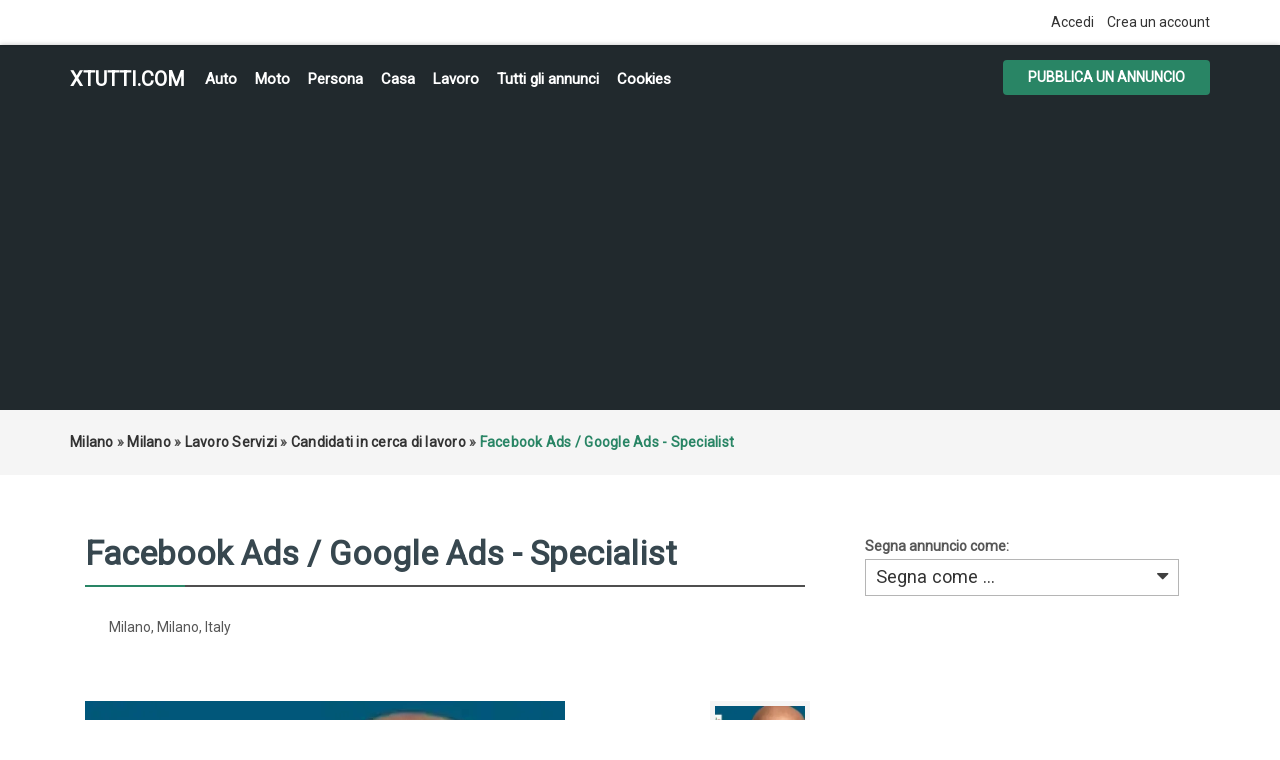

--- FILE ---
content_type: text/html; charset=UTF-8
request_url: https://xtutti.com/lavoro-servizi/candidati-in-cerca-di-lavoro/facebook-ads-google-ads-specialist_i93855
body_size: 6372
content:
<!DOCTYPE html><html lang="it">
<head>
<meta charset="utf-8">
<link rel="preconnect" href="https://xtutti.com">
<link rel="preconnect" href="https://pagead2.googlesyndication.com/" crossorigin>
<link rel="preconnect" href="https://fundingchoicesmessages.google.com/" crossorigin>
<link rel="dns-prefetch" href="https://googleads.g.doubleclick.net/">
<link rel="preload" href="https://fonts.googleapis.com/css?family=Roboto:400,700&display=swap" as="style">

<script async src="https://pagead2.googlesyndication.com/pagead/js/adsbygoogle.js?client=ca-pub-1433707347740951"
     crossorigin="anonymous"></script>
<link rel="preload" as="image" href="https://xtutti.com/oc-content/uploads/938/235548.webp">
	 
<title>Milano | Milano | Italy | Candidati in cerca di lavoro | xtutti.com | Facebook Ads / Google Ads - Specialist Casa, Auto, Moto, Personali, Offerte di lavoro</title>
<meta name="description" content="Candidati in cerca di lavoro - Milano - Milano - Mi chiamo Giobbe, Stratega digitale &amp; E-commerce Manager, con esperienza pregressa in Social Media Advertising &amp;..." />
<meta name="keywords" content="Candidati in cerca di lavoro, Milano, Candidati in cerca di lavoro Milano, Milano, Candidati in cerca di lavoro Milano, Candidati in cerca di lavoro Milano Milano, Milano Milano" />
<meta http-equiv="Expires" content="Fri, Jan 01 1970 00:00:00 GMT" />
<meta name="viewport" content="width=device-width,initial-scale = 1.0, maximum-scale = 5.0" />
<meta name="apple-mobile-web-app-capable" content="yes">
<meta name="apple-mobile-web-app-status-bar-style" content="black">
<link rel="shortcut icon" href="/oc-content/themes/osclasswizards/images/fav/favicon.ico" type="image/x-icon" />
<link rel="apple-touch-icon" sizes="180x180" href="/oc-content/themes/osclasswizards/images/fav/apple-touch-icon.png">
<link rel="icon" type="image/png" sizes="32x32" href="/oc-content/themes/osclasswizards/images/fav/favicon-32x32.png">
<link rel="icon" type="image/png" sizes="16x16" href="/oc-content/themes/osclasswizards/images/fav/favicon-16x16.png">
<link rel="manifest" href="/oc-content/themes/osclasswizards/images/fav/site.webmanifest">
<link href="https://xtutti.com/oc-content/themes/osclasswizards/js/jquery-ui/jquery-ui-1.10.2.custom.min.css" rel="stylesheet" type="text/css" />
<script>
    var osclasswizards = window.osclasswizards || {};
    osclasswizards.base_url = 'https://xtutti.com/index.php';
    osclasswizards.langs = {"delete":"Elimina","cancel":"Annulla"};
    osclasswizards.fancybox_prev = 'Immagine precedente';
    osclasswizards.fancybox_next = 'Immagine successiva';
    osclasswizards.fancybox_closeBtn = 'Chiudi';
    osclasswizards.locations_input_as = 'text';
    osclasswizards.rtl_view = '0';
</script>
<!--Ie Js-->
<!--[if lt IE 7]> <html class="no-js ie6 oldie" lang="en"> <![endif]-->
<!--[if IE 7]>    <html class="no-js ie7 oldie" lang="en"> <![endif]-->
<!--[if IE 8]>    <html class="no-js ie8 oldie" lang="en"> <![endif]-->
<!--[if lt IE 9]>
	<script src="http://html5shim.googlecode.com/svn/trunk/html5.js"></script>
    <![endif]-->

<link href="https://xtutti.com/oc-content/themes/osclasswizards/css/bootstrap.min.css" rel="stylesheet" type="text/css" />
<link href="https://xtutti.com/oc-content/themes/osclasswizards/css/main.css" rel="stylesheet" type="text/css" />


<link href="https://xtutti.com/oc-content/themes/osclasswizards/css/apps-green.css" rel="stylesheet" type="text/css" />


<!-- Facebook Open Graph Tags-->
<meta property="og:title" content="Milano | Milano | Italy | Candidati in cerca di lavoro | xtutti.com | Facebook Ads / Google Ads - Specialist" />
<meta property="og:site_name" content="Milano | Milano | Italy | Candidati in cerca di lavoro | xtutti.com | Facebook Ads / Google Ads - Specialist"/>
<meta property="og:url" content="https://xtutti.com/lavoro-servizi/candidati-in-cerca-di-lavoro/facebook-ads-google-ads-specialist_i93855" />
<meta property="og:description" content="Candidati in cerca di lavoro - Milano - Milano - Mi chiamo Giobbe, Stratega digitale &amp; E-commerce Manager, con esperienza pregressa in Social Media Advertising &amp;..." />
<meta property="og:locale" content="it_IT" />
<meta property="og:image" content="https://xtutti.com/oc-content/uploads/938/235548.webp" />
<meta property="og:place" content="Italy, Milano, Milano" />
<meta property="og:type" content="product" />
<meta property="product:availability" content="Available" />
<meta property="product:retailer_item_id" content="93855" />

<!-- Twitter Tags-->
<meta name="twitter:card" content="summary" />
<meta name="twitter:site" content="@Giobbe" />
<meta name="twitter:title" content="Milano | Milano | Italy | Candidati in cerca di lavoro | xtutti.com | Facebook Ads / Google Ads - Specialist" />
<meta name="twitter:description" content="Candidati in cerca di lavoro - Milano - Milano - Mi chiamo Giobbe, Stratega digitale &amp; E-commerce Manager, con esperienza pregressa in Social Media Advertising &amp;..." />
<meta name="twitter:image" content="https://xtutti.com/oc-content/uploads/938/235548.webp" />



<script>var imRqName="Il tuo nome: questo campo è obbligatorio, inserisci il tuo nome per favore.";var imDsName="Il tuo nome: il nome è troppo breve, inserisci almeno 3 caratteri.";var imRqEmail="La tua email: questo campo è obbligatorio, inserisci la tua email per favore.";var imDsEmail="La tua email: l\'indirizzo che hai inserito non è in formato valido.";var imRqTitle="Titolo: inserisci il titolo di questa conversazione.";var imDsTitle="Titolo: il titolo è troppo corto, inserisci almeno 2 caratteri.";var imRqMessage="Messaggio: questo campo è obbligatorio, inserisci il tuo messaggio.";var imDsMessage="Messaggio: inserire almeno 2 caratteri.";</script>

<meta name="robots" content="index, follow" />
<meta name="googlebot" content="index, follow" />
<link href="https://cdnjs.cloudflare.com/ajax/libs/font-awesome/4.7.0/css/font-awesome.min.css" rel="stylesheet" type="text/css" />
<link href="https://xtutti.com/oc-content/plugins/instant_messenger/css/user.css?v=20260122111240" rel="stylesheet" type="text/css" />
<link href="https://xtutti.com/oc-includes/osclass/assets/js/fineuploader/fineuploader.css" rel="stylesheet" type="text/css" />
<link href="https://xtutti.com/oc-content/themes/osclasswizards/css/ajax-uploader.css" rel="stylesheet" type="text/css" />
<link href="https://xtutti.com/oc-content/themes/osclasswizards/js/fancybox/jquery.fancybox.css" rel="stylesheet" type="text/css" />
<script type="text/javascript" src="https://xtutti.com/oc-content/themes/osclasswizards/js/jquery.validate.min.js"></script>
<script type="text/javascript" src="https://xtutti.com/oc-includes/osclass/assets/js/date.js"></script>
<script type="text/javascript" src="https://xtutti.com/oc-content/themes/osclasswizards/js/jquery.min.js"></script>
<script type="text/javascript" src="https://xtutti.com/oc-includes/osclass/assets/js/fineuploader/jquery.fineuploader.min.js"></script>
<script type="text/javascript" src="https://xtutti.com/oc-includes/osclass/assets/js/jquery-ui.min.js"></script>
<script type="text/javascript" src="https://xtutti.com/oc-content/themes/osclasswizards/js/fancybox/jquery.fancybox.pack.js"></script>
<script type="text/javascript" src="https://xtutti.com/oc-content/themes/osclasswizards/js/bootstrap.min.js"></script>
<script type="text/javascript" src="https://xtutti.com/oc-content/themes/osclasswizards/js/global.js"></script>




</head>
<body class="item">


<header id="header">
  <div class="top_links">
    <div class="container">
      <div class="language">
                      </div>

      <ul>
                                <li><a id="login_open" href="https://xtutti.com/user/login">
          Accedi          </a></li>
                <li><a href="https://xtutti.com/user/register">
          Crea un account
          </a></li>
                              </ul>
    </div>
  </div>
  <div class="main_header" id="main_header">
    <div class="container">
      <div id="logo"> <a href="/">xtutti.com</a> <span id="description">Annunci gratuiti per chi vuole cercare e trovare casa, lavoro, incontri, auto e moto.  Inserisci annuncio gratis.</span> </div>
<h2 class="pull-right toggle">Menu <i class="fa fa-align-justify"></i></h2>
      <ul class="links menu_celulare">
	  <li><a href="/veicoli/auto">Auto</a></li>
	  <li><a href="/veicoli/moto-e-scooter">Moto</a></li>
	  <li><a href="/personali">Persona</a></li>
	  <li><a href="/immobili/case-appartamenti-in-vendita">Casa</a></li>
      <li><a href="/lavoro-servizi">Lavoro</a></li>
	  <li><a href="/search">Tutti gli annunci</a></li>

	  
                <li> <a href="https://xtutti.com/cookies-p25">Cookies</a> </li>
        
      </ul>
      <div class="publish">
                <a class="btn btn-success" href="https://xtutti.com/item/new/101">
        Pubblica un annuncio
        </a>
              </div>
    </div>
  </div>
      

  
</header>
<div class="wrapper-flash">
    <div class="breadcrumb">
    <div class="container"> <ul class="breadcrumb" itemscope itemtype="http://schema.org/BreadcrumbList"><meta itemprop="name" content="Breadcrumb"/>
<li itemscope itemprop="itemListElement" itemtype="http://schema.org/ListItem" class="first-child" ><a href="https://xtutti.com/milano-r781580" itemprop="item"><span itemprop="name">Milano</span></a><meta itemprop="position" content="1" /></li>

<li itemscope itemprop="itemListElement" itemtype="http://schema.org/ListItem" > &raquo; <a href="https://xtutti.com/milano-c290374" itemprop="item"><span itemprop="name">Milano</span></a><meta itemprop="position" content="2" /></li>

<li itemscope itemprop="itemListElement" itemtype="http://schema.org/ListItem" > &raquo; <a href="https://xtutti.com/lavoro-servizi" itemprop="item"><span itemprop="name">Lavoro Servizi</span></a><meta itemprop="position" content="3" /></li>

<li itemscope itemprop="itemListElement" itemtype="http://schema.org/ListItem" > &raquo; <a href="https://xtutti.com/lavoro-servizi/candidati-in-cerca-di-lavoro" itemprop="item"><span itemprop="name">Candidati in cerca di lavoro</span></a><meta itemprop="position" content="4" /></li>

<li itemscope itemprop="itemListElement" itemtype="http://schema.org/ListItem" class="last-child" > &raquo; <span itemprop="name">Facebook Ads / Google Ads - Specialist</span><meta itemprop="position" content="5" /></li>
</ul>
 </div>
  </div>
    </div>
<div class="wrapper" id="content">
<div class="container">
<div id="main">

<div class="row">
  <div class="col-sm-7 col-md-8">
    <div id="item-content">
            <h1 class="title title_code"> <strong>Facebook Ads / Google Ads - Specialist</strong> </h1>
      

<div class="prezzo-su">		
          &nbsp;          		
</div>
<ul class="item-header">
                <li>
          <ul id="item_location">
<li>Milano, Milano, Italy</li>
          </ul>
        </li>
        </ul>

<br clear="all" />
            <div class="item-photos">
        <div class="row">
                    <div class="col-md-10" style="position: relative;z-index: 1;"> <a href="https://xtutti.com/oc-content/uploads/938/235548.webp" class="main-photo" title="Immagine 1 / 1"> <img width="480" height="640" class="img-responsive" src="https://xtutti.com/oc-content/uploads/938/235548.webp" data-src="https://xtutti.com/oc-content/uploads/938/235548.webp" alt="Facebook Ads / Google Ads - Specialist" title="Facebook Ads / Google Ads - Specialist" /> </a>

		  </div>
          <div class="col-md-2">
            <div class="thumbs">
                            <a href="https://xtutti.com/oc-content/uploads/938/235548.webp" class="fancybox" data-fancybox-group="group" title="Immagine 1 / 1"> <img loading="lazy" src="https://xtutti.com/oc-content/uploads/938/235548_thumbnail.webp" data-src="https://xtutti.com/oc-content/uploads/938/235548_thumbnail.webp "width="140" height="166" alt="Facebook Ads / Google Ads - Specialist" title="Facebook Ads / Google Ads - Specialist" class="img-responsive"/> </a>
                          </div>
          </div>
                  </div>
      </div>
            <div id="description">

        <p>Mi chiamo Giobbe, Stratega digitale &amp; E-commerce Manager, con esperienza pregressa in Social Media Advertising &amp; E-commerce, acquisita aiutando professionisti e PMI in tutta Italia.

Sono Libero un Professionista con P.IVA, ti aiuto a lanciare il tuo E-commerce da Zero fino alla vendita dei tuoi prodotti online!

Scopri il mio caso studio da oltre 3'000 contatti generati per un fatturato da 90'000€.

ISTRUZIONE E FORMAZIONE PREGRESSE.

Marketers - Facebook Advertising Pro (Corso Avanzato)

*Creazione di una strategia di Advertising/Funnel Ads
*Creazione delle creatività per gli annunci
*Analisi e ottimizzazione
*Creazione di campagne pubblicitarie per E-commerce
*Campagne Lead Generation

Google Ads - Learnn

*Creazione delle campagne pubblicitarie quali Search, Display, Shopping, Remarketing, Discovery)
*Analisi dei dati, ottimizzazione e scaling
*Ricerca di mercato e ricerca delle parole chiavi pertinenti
*Altro

Percorso Shopify &amp; Ecommerce Marketing - Learnn

*Creazione sito E-commerce vendite ed evasione ordini.
*Ottimizzazione E-commerce.
Integrazione codici di tracciamento e app/plug-in
*Email Marketing

Certificazioni:

*Facebook ADS (Udemy)
*Google ADS (Udemy)
*Fondamenti di Marketing digitale (Google Digital Training)
*Altro

Richiedi il mio CV, il mio Portfolio clienti e il caso

Contattami ora!
WhatsApp: 32903233111

</p>
	<h2>Contatta</h2>	
<!-- Mostra numero -->		

<script type="text/javascript">
        $(document).ready(function(){
    $("#showHideContent").click(function () {
        if ($("#mostra").is(":hidden")) {
            $("#mostra").show("slow");
        } else {
            $("#mostra").hide("slow");
        }
        return false;
    });
});
    
    </script> 		
		
<button id="showHideContent" class="Mostra_numero">Mostra numero</button>		
		
        <div id="custom_fields">
                    <br />
	  
          <div class="meta_list" id="mostra" style="display:none;">
                                    <div class="meta"> <strong>Telefono:</strong> 
				
			32903233111</div>
                                  </div>
                  </div>
		<div class="nome">Nome:  Giobbe</div>
<div class="prezzo-giu">		
          &nbsp;          		
</div>
        <a href="https://xtutti.com/user/login" class="im-contact"><span class="im-top">Invia messaggio</span><span class="im-bot">Solo per utenti registrati</span><i class="fa fa-envelope"></i></a><i class="fa fa-calendar-o"></i> Inserito il 2022/04/26		

<br clear="all">
		
        <ul class="contact_button">
          <li>
                                    
                                              </li>

          <li><a href="https://xtutti.com/item/send-friend/93855" rel="nofollow">
            Condividere            </a></li>
                    <li><a class="see_all" href="">
            Tutti annunci
            </a> </li>
        </ul>
              </div>
    </div>

	
            <div id="comments">
            <ul id="comment_error_list">
      </ul>
          <script type="text/javascript">
    $(document).ready(function(){
    // Code for form validation
      $("form[name=comment_form]").validate({
        rules: {
          body: {
            required: true,
            minlength: 1
          },
          authorEmail: {
            required: true,
            email: true
          }
        },
        messages: {
          authorEmail: {
            required: "E-mail: questo campo è richiesto.",
            email: "Indirizzo email non valido."
          },
          body: {
            required: "Commento: questo campo è obbligatorio.",
            minlength: "Commento: questo campo è obbligatorio."
          }
        },
        wrapper: "li",
                  errorLabelContainer: "#comment_error_list",
          invalidHandler: function(form, validator) {
            $('html,body').animate({ scrollTop: $('#comment_error_list').offset().top }, { duration: 250, easing: 'swing'});
          },
          submitHandler: function(form){
            $('button[type=submit], input[type=submit]').attr('disabled', 'disabled');
            form.submit();
          }
              });
    });
    </script>
                <div class="comment_form">
        <div class="title">

            Aggiungi un commento pubblico...

        </div>
        <div class="resp-wrapper">
          <form action="https://xtutti.com/index.php" method="post" name="comment_form" id="comment_form"><input type='hidden' name='octoken' value='6pwgkuuzai6h' />
            <fieldset>
              <input type="hidden" name="action" value="add_comment" />
              <input type="hidden" name="page" value="item" />
              <input type="hidden" name="id" value="93855" />
                            <div class="form-group">
                <label class="control-label" for="authorName">
                  Il tuo nome                </label>
                <div class="controls">
                  <input id="authorName" type="text" name="authorName" value="" />                </div>
              </div>
              <div class="form-group">
                <label class="control-label" for="authorEmail">
                  La tua email                </label>
                <div class="controls">
                  <input id="authorEmail" type="text" name="authorEmail" value="" />                </div>
              </div>
                            <div class="form-group">
                <label class="control-label" for="title">
                  Titolo                </label>
                <div class="controls">
                  <input id="title" type="text" name="title" value="" />                </div>
              </div>
              <div class="form-group">
                <label class="control-label" for="body">
                  Commento                </label>
                <div class="controls textarea">
                  <textarea id="body" name="body" rows="10"></textarea>                </div>
              </div>
              <div class="actions">
                <button type="submit" class="btn btn-success">
                Invia                </button>
              </div>
            </fieldset>
          </form>
        </div>
      </div>
    </div>
        	
	
<div class="similar_ads">
  <h2 class="title">
    Annunci correlati  </h2>
  
<ul class="listings_list listing-card" id="listing-card-list">
      <li class="listings_list listing-card">
    <div class="list_space"> <span class="ribbon"> <i class="fa fa-star"></i> </span>
      <div class="row">
        <div class="col-sm-4 col-md-4">
          <figure>
                                    <a class="listing-thumb" href="https://xtutti.com/lavoro-servizi/candidati-in-cerca-di-lavoro/operaio-tubista-tutto-fare_i89866" title="Operaio tubista tutto fare"><img src="https://xtutti.com/oc-content/uploads/898/230371_thumbnail.webp" title="" alt="Operaio tubista tutto fare" width="200" height="240" class="img-responsive"></a>
                                  </figure>
        </div>
        <div class="col-sm-8 col-md-8">
          <div class="info">
            <div class="detail_info">
              <h3><a href="https://xtutti.com/lavoro-servizi/candidati-in-cerca-di-lavoro/operaio-tubista-tutto-fare_i89866" title="Operaio tubista tutto fare">Operaio tubista tutto fare</a></h3>
             
              <div class="attribute_list"> 
                                <span class="currency-value"> &nbsp;</span>
                			  
			  <span class="category"><i class="fa fa-shopping-cart"></i> Candidati in cerca di lavoro</span> <span class="location"><i class="fa fa-map-marker"></i> Milano                                (Milano)
                                </span> <span class="date"> <i class="fa fa-clock-o"></i> 2023/12/31 </span>

              </div>
              <p>Operaio con diverse esperienze e mansioni. Mi offro per pulizia Casa , giardino cambio miscelatori l...</p>	
                          </div>
          </div>
        </div>
      </div>
    </div>
  </li>
      <li class="listings_list listing-card">
    <div class="list_space"> <span class="ribbon"> <i class="fa fa-star"></i> </span>
      <div class="row">
        <div class="col-sm-4 col-md-4">
          <figure>
                                    <a class="listing-thumb" href="https://xtutti.com/lavoro-servizi/candidati-in-cerca-di-lavoro/cerco-lavoro_i89865" title="Cerco Lavoro"><img src="https://xtutti.com/oc-content/uploads/898/230370_thumbnail.webp" title="" alt="Cerco Lavoro" width="200" height="240" class="img-responsive"></a>
                                  </figure>
        </div>
        <div class="col-sm-8 col-md-8">
          <div class="info">
            <div class="detail_info">
              <h3><a href="https://xtutti.com/lavoro-servizi/candidati-in-cerca-di-lavoro/cerco-lavoro_i89865" title="Cerco Lavoro">Cerco Lavoro</a></h3>
             
              <div class="attribute_list"> 
                                <span class="currency-value"> &nbsp;</span>
                			  
			  <span class="category"><i class="fa fa-shopping-cart"></i> Candidati in cerca di lavoro</span> <span class="location"><i class="fa fa-map-marker"></i> Milano                                (Milano)
                                </span> <span class="date"> <i class="fa fa-clock-o"></i> 2023/12/31 </span>

              </div>
              <p>Ciao a tutti. Sono jasmin ho 21 anni e sono in cerca di lavoro. Ho esperienza nella ristorazione sia...</p>	
                          </div>
          </div>
        </div>
      </div>
    </div>
  </li>
      <li class="listings_list listing-card">
    <div class="list_space"> <span class="ribbon"> <i class="fa fa-star"></i> </span>
      <div class="row">
        <div class="col-sm-4 col-md-4">
          <figure>
                                    <a class="listing-thumb" href="https://xtutti.com/lavoro-servizi/candidati-in-cerca-di-lavoro/estetista-esperta_i89855" title="Estetista esperta"><img src="https://xtutti.com/oc-content/uploads/898/230360_thumbnail.webp" title="" alt="Estetista esperta" width="200" height="240" class="img-responsive"></a>
                                  </figure>
        </div>
        <div class="col-sm-8 col-md-8">
          <div class="info">
            <div class="detail_info">
              <h3><a href="https://xtutti.com/lavoro-servizi/candidati-in-cerca-di-lavoro/estetista-esperta_i89855" title="Estetista esperta">Estetista esperta</a></h3>
             
              <div class="attribute_list"> 
                                <span class="currency-value"> &nbsp;</span>
                			  
			  <span class="category"><i class="fa fa-shopping-cart"></i> Candidati in cerca di lavoro</span> <span class="location"><i class="fa fa-map-marker"></i> Milano                                (Milano)
                                </span> <span class="date"> <i class="fa fa-clock-o"></i> 2023/12/31 </span>

              </div>
              <p>Estetista professionista...20 anni di esperienza...ex Titolare....cerca PARTIME...Studio Medico...Ce...</p>	
                          </div>
          </div>
        </div>
      </div>
    </div>
  </li>
  </ul>
</div>
	
	
	
	
  </div>
  <div class="col-sm-5 col-md-4">
        <div class="alert_block">
            <form action="https://xtutti.com/index.php" method="post" name="mask_as_form" id="mask_as_form"><input type='hidden' name='octoken' value='6pwgkuuzai6h' />
        <input type="hidden" name="id" value="93855" />
        <input type="hidden" name="as" value="spam" />
        <input type="hidden" name="action" value="mark" />
        <input type="hidden" name="page" value="item" />
	   <label>Segna annuncio come:
        <select name="as" id="as" class="mark_as">
          <option>
          Segna come ...          </option>
          <option value="spam">
          Segna come spam          </option>
          <option value="badcat">
          Contrassegna come errato          </option>
          <option value="repeated">
          Contrassegna come duplicato          </option>
          <option value="expired">
          Contrassegna come scaduto          </option>
          <option value="offensive">
          Contrassegna come offensivo          </option>
        </select>
	   </label>
      </form>
          </div>
    
<div id="sidebar">


  
      
    
  
  
</div>

  </div>
</div>



</div>
</div>
</div>

<div class="container">

</div>
<footer id="footer">
  <div class="container">
    <div class="footer">
                  <ul>
                        <li> <a href="https://xtutti.com/user/login">
          Accedi          </a></li>
                <li> <a href="https://xtutti.com/user/register">
          Crea un account
          </a> </li>
                                        <li> <a href="https://xtutti.com/cookies-p25">Cookies</a> </li>
                <li> <a href="https://xtutti.com/contact">
          Contatto          </a> </li>
                <li class="publish"> <a href="https://xtutti.com/item/new/101">
          Pubblica il tuo annuncio
          </a> </li>
              </ul>

<div style="text-align:center;">
<ul>
	  <li><a href="/immobili">Immobili</a></li>
	  <li><a href="/veicoli/auto">Auto</a></li>
	  <li><a href="/veicoli/moto-e-scooter">Moto e Scooter</a></li>
	  <li><a href="/personali/donne-in-cerca-di-uomini">Donna cerca Uomo</a></li>
	  <li><a href="/personali/uomini-in-cerca-di-donne">Uomo cerca Donna</a></li>
      <li><a href="/lavoro-servizi">Lavoro</a></li>
	  <li><a href="/Privacy-GDPR-e-Cookie-Policy.html">Informativa sulla Privacy, GDPR e Cookie Policy</a></li>
	  


	

</ul>	  
</div> 	  
<div style="text-align:center;"> &copy; 2026 xtutti.com </div> 
    </div>
  </div>
</footer>
<script type="application/ld+json">
{
  "@context": "https://schema.org/", 
  "@type": "Product", 
  "name": "Milano | Milano | Italy | Candidati in cerca di lavoro | xtutti.com | Facebook Ads / Google Ads - Specialist",
  "image": "https://xtutti.com/oc-content/uploads/938/235548.webp",
  "description": "Candidati in cerca di lavoro - Milano - Milano - Mi chiamo Giobbe, Stratega digitale &amp; E-commerce Manager, con esperienza pregressa in Social Media Advertising &amp;...",
  "brand": "xtutti.com",
    "offers": {
    "@type": "Offer",
    "itemOffered": "Facebook Ads / Google Ads - Specialist",
    "url": "https://xtutti.com/lavoro-servizi/candidati-in-cerca-di-lavoro/facebook-ads-google-ads-specialist_i93855",
    "priceCurrency": "EUR",
    "price": "0",
    "priceValidUntil": "2023-04-26",
    "availability": "https://schema.org/InStock"
  },
  "aggregateRating": {
    "@type": "AggregateRating",
    "ratingValue": "0",
    "bestRating": "5",
    "worstRating": "0",
    "ratingCount": "1",
    "reviewCount": "1"
  }
  }
</script>
    <div id="footer-links" class="ais-backlinks" style="float:left;width:100%;clear:both;"></div><script src="https://xtutti.com/oc-content/themes/osclasswizards/js/main.js"></script><link href="https://fonts.googleapis.com/css?family=Roboto:400" rel="stylesheet">
</body></html>


--- FILE ---
content_type: text/html; charset=utf-8
request_url: https://www.google.com/recaptcha/api2/aframe
body_size: 268
content:
<!DOCTYPE HTML><html><head><meta http-equiv="content-type" content="text/html; charset=UTF-8"></head><body><script nonce="FArRtxWO2zOcv3i4VRITpg">/** Anti-fraud and anti-abuse applications only. See google.com/recaptcha */ try{var clients={'sodar':'https://pagead2.googlesyndication.com/pagead/sodar?'};window.addEventListener("message",function(a){try{if(a.source===window.parent){var b=JSON.parse(a.data);var c=clients[b['id']];if(c){var d=document.createElement('img');d.src=c+b['params']+'&rc='+(localStorage.getItem("rc::a")?sessionStorage.getItem("rc::b"):"");window.document.body.appendChild(d);sessionStorage.setItem("rc::e",parseInt(sessionStorage.getItem("rc::e")||0)+1);localStorage.setItem("rc::h",'1769076762359');}}}catch(b){}});window.parent.postMessage("_grecaptcha_ready", "*");}catch(b){}</script></body></html>